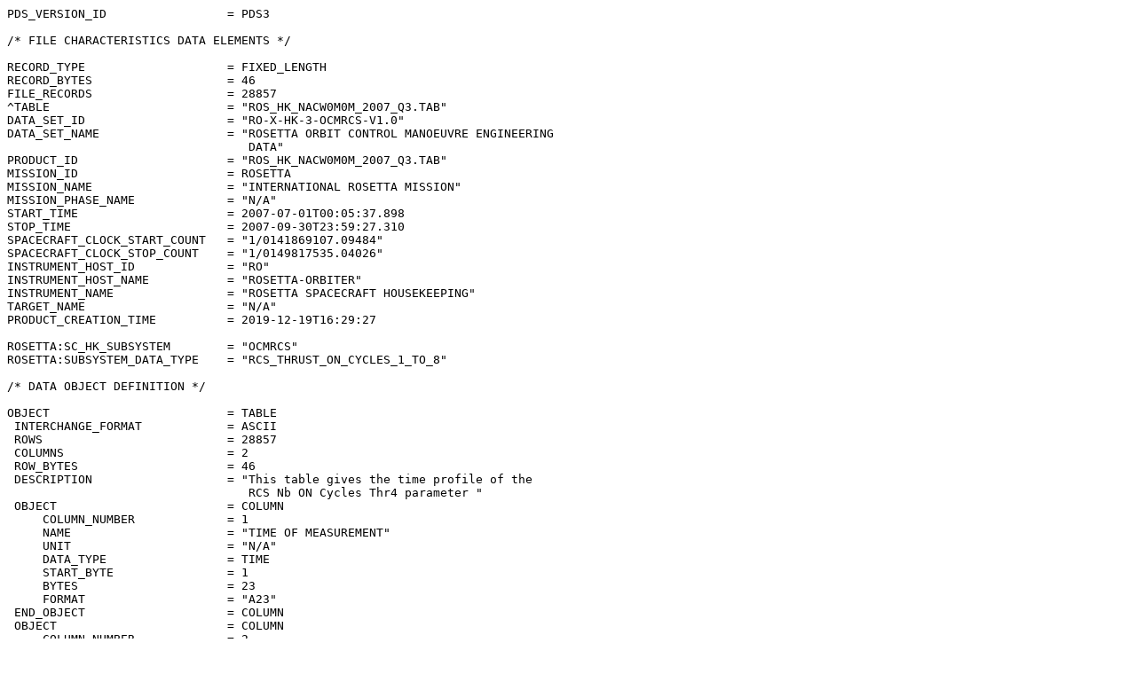

--- FILE ---
content_type: text/plain; charset=UTF-8
request_url: https://pdssbn.astro.umd.edu/holdings/ro-x-hk-3-ocmrcs-v1.0/data/rcs_thrust_on_cycles_1_to_8/2007_q3/ros_hk_nacw0m0m_2007_q3.lbl
body_size: 4560
content:
PDS_VERSION_ID                 = PDS3                                         
                                                                              
/* FILE CHARACTERISTICS DATA ELEMENTS */                                      
                                                                              
RECORD_TYPE                    = FIXED_LENGTH                                 
RECORD_BYTES                   = 46                                           
FILE_RECORDS                   = 28857                                        
^TABLE                         = "ROS_HK_NACW0M0M_2007_Q3.TAB"                
DATA_SET_ID                    = "RO-X-HK-3-OCMRCS-V1.0"                      
DATA_SET_NAME                  = "ROSETTA ORBIT CONTROL MANOEUVRE ENGINEERING 
                                  DATA"                                       
PRODUCT_ID                     = "ROS_HK_NACW0M0M_2007_Q3.TAB"                
MISSION_ID                     = ROSETTA                                      
MISSION_NAME                   = "INTERNATIONAL ROSETTA MISSION"              
MISSION_PHASE_NAME             = "N/A"                                        
START_TIME                     = 2007-07-01T00:05:37.898                      
STOP_TIME                      = 2007-09-30T23:59:27.310                      
SPACECRAFT_CLOCK_START_COUNT   = "1/0141869107.09484"                         
SPACECRAFT_CLOCK_STOP_COUNT    = "1/0149817535.04026"                         
INSTRUMENT_HOST_ID             = "RO"                                         
INSTRUMENT_HOST_NAME           = "ROSETTA-ORBITER"                            
INSTRUMENT_NAME                = "ROSETTA SPACECRAFT HOUSEKEEPING"            
TARGET_NAME                    = "N/A"                                        
PRODUCT_CREATION_TIME          = 2019-12-19T16:29:27                          
                                                                              
ROSETTA:SC_HK_SUBSYSTEM        = "OCMRCS"                                     
ROSETTA:SUBSYSTEM_DATA_TYPE    = "RCS_THRUST_ON_CYCLES_1_TO_8"                
                                                                              
/* DATA OBJECT DEFINITION */                                                  
                                                                              
OBJECT                         = TABLE                                        
 INTERCHANGE_FORMAT            = ASCII                                        
 ROWS                          = 28857                                        
 COLUMNS                       = 2                                            
 ROW_BYTES                     = 46                                           
 DESCRIPTION                   = "This table gives the time profile of the    
                                  RCS Nb ON Cycles Thr4 parameter "           
 OBJECT                        = COLUMN                                       
     COLUMN_NUMBER             = 1                                            
     NAME                      = "TIME OF MEASUREMENT"                        
     UNIT                      = "N/A"                                        
     DATA_TYPE                 = TIME                                         
     START_BYTE                = 1                                            
     BYTES                     = 23                                           
     FORMAT                    = "A23"                                        
 END_OBJECT                    = COLUMN                                       
 OBJECT                        = COLUMN                                       
     COLUMN_NUMBER             = 2                                            
     NAME                      = "VALUE"                                      
     DATA_TYPE                 = "ASCII_REAL"                                 
     START_BYTE                = 25                                           
     BYTES                     = 20                                           
     FORMAT                    = "E20.6"                                      
     UNIT                      = "N/A"                                        
 END_OBJECT                    = COLUMN                                       
END_OBJECT                     = TABLE                                        
END                                                                           
